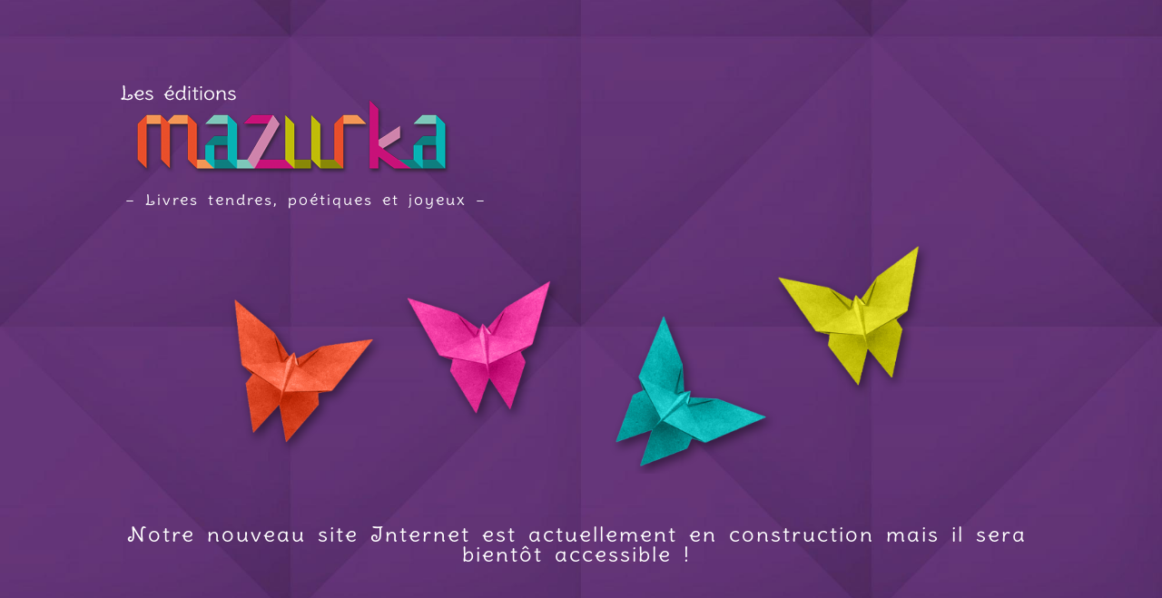

--- FILE ---
content_type: text/css
request_url: https://www.editions-mazurka.fr/wp-content/uploads/useanyfont/uaf.css?ver=1598088513
body_size: 85
content:
				@font-face {
					font-family: 'frangelica';
					src: url('/wp-content/uploads/useanyfont/171002105924Frangelica.woff') format('woff');
					font-display: auto;
				}

				.frangelica{font-family: 'frangelica' !important;}

						body{
					font-family: 'frangelica' !important;
				}
		